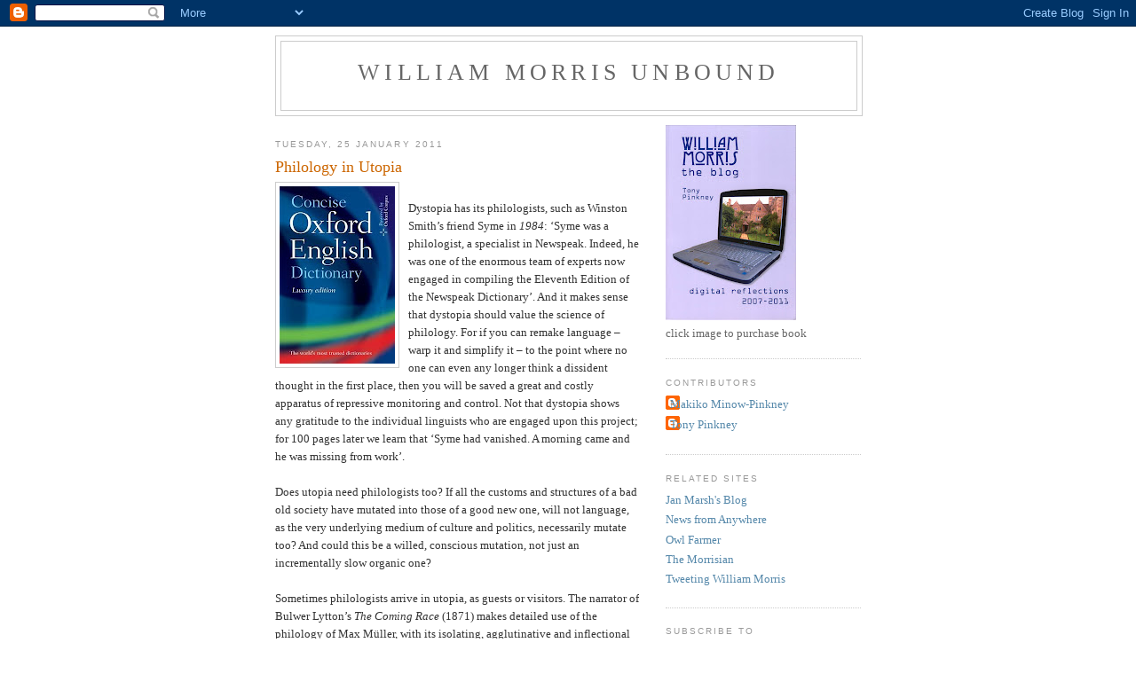

--- FILE ---
content_type: text/html; charset=utf-8
request_url: https://www.google.com/recaptcha/api2/aframe
body_size: 266
content:
<!DOCTYPE HTML><html><head><meta http-equiv="content-type" content="text/html; charset=UTF-8"></head><body><script nonce="FpZeNCnma4oODncQKNb6Yw">/** Anti-fraud and anti-abuse applications only. See google.com/recaptcha */ try{var clients={'sodar':'https://pagead2.googlesyndication.com/pagead/sodar?'};window.addEventListener("message",function(a){try{if(a.source===window.parent){var b=JSON.parse(a.data);var c=clients[b['id']];if(c){var d=document.createElement('img');d.src=c+b['params']+'&rc='+(localStorage.getItem("rc::a")?sessionStorage.getItem("rc::b"):"");window.document.body.appendChild(d);sessionStorage.setItem("rc::e",parseInt(sessionStorage.getItem("rc::e")||0)+1);localStorage.setItem("rc::h",'1765584557957');}}}catch(b){}});window.parent.postMessage("_grecaptcha_ready", "*");}catch(b){}</script></body></html>